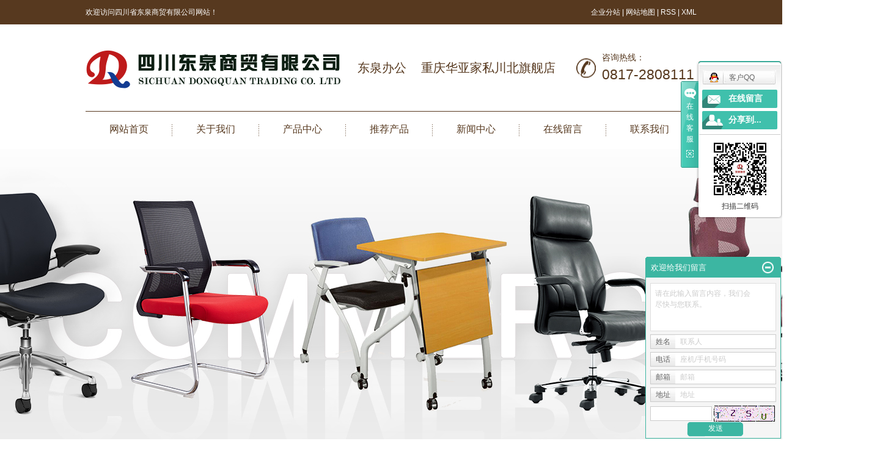

--- FILE ---
content_type: text/html;charset=utf-8
request_url: http://www.scdqsm.com/news/576.html
body_size: 11471
content:
 <!DOCTYPE html>
<html lang="zh-CN">
<head>
<meta charset="utf-8">
<meta http-equiv="X-UA-Compatible" content="IE=edge">
<title>南充教学设备的厂家分享一下学校宿舍上下床的选择方法-四川省东泉商贸有限公司</title>
<meta name="keywords" content="南充教学设备,南充教学设备厂,南充教学设备厂家" />
<meta name="description" content="南充教学设备的厂家分享一下学校宿舍上下床的选择方法！对于咱们住过校的小伙伴来说，相信大家对铁架床这些南充教学设备是不会陌生的，虽然没有自己家的大床垫睡着那么舒服，不过倒也承载着我们青春年少时的美好记忆。铁架床，可以充分地利用宿舍的空间，提高..." />
<link rel="stylesheet" type="text/css" href="http://www.scdqsm.com/template/default/style/base.css?9.2" />
<link rel="stylesheet" type="text/css" href="http://www.scdqsm.com/template/default/style/model.css?9.2" />
<link rel="stylesheet" type="text/css" href="http://www.scdqsm.com/template/default/style/main.css?9.2" />
<link rel="stylesheet" type="text/css" href="http://www.scdqsm.com/template/default/style/lightbox.css?9.2" />
<link rel="stylesheet" type="text/css" href="http://www.scdqsm.com/data/user.css?9.2" />
<link rel="stylesheet" type="text/css" href="http://www.scdqsm.com/template/default/style/member.css" />
<script src="http://www.scdqsm.com/template/default/js/jquery-1.8.3.min.js?9.2"></script>
<script src="http://www.scdqsm.com/template/default/js/jquery.cookie.js?9.2"></script>
<script>
	var url = 'http://www.scdqsm.com/';
	var M_URL = 'http://www.scdqsm.com/m/';
	var about_cid = '';
</script>
<script src="http://www.scdqsm.com/template/default/js/mobile.js?9.2"></script>


</head>
<body>
<!-- 公共头部包含 -->
<div class="head">
    <div class="top1 clearfix">
        <div class="wel"><p>
    欢迎访问四川省东泉商贸有限公司网站！
</p></div>
        <div class="k1">
            <a href="http://www.scdqsm.com/region/">企业分站</a> |
            <a href="http://www.scdqsm.com/sitemap/">
                网站地图
            </a> |
            <a href="http://www.scdqsm.com/rss.xml">RSS</a> |
            <a href="http://www.scdqsm.com/sitemap.xml">XML</a>
        </div>
    </div>
</div>
<div id="header">
    <div class="top clearfix">
        <div class="word"><span>东泉办公&nbsp;&nbsp;&nbsp;&nbsp;重庆华亚家私川北旗舰店</span></div>
        <div class="logo"><a href="http://www.scdqsm.com/"><img alt="" src="http://www.scdqsm.com/data/images/other/20220919120800_449.png" /></a></div>
        <div class="k2">
            <p style="white-space: normal;"><span style="font-size: 14px;">咨询热线：</span></p><p style="white-space: normal;"><span style="font-size: 23px;">0817-2808111</span></p>
        </div>
    </div>
    <!-- 导航栏包含 -->
    <div id="menu">
    <ul class="nav clearfix">
        <li>
            <a href="http://www.scdqsm.com/">
                网站首页
            </a>
        </li>
        <li>
            <a href="http://www.scdqsm.com/about/">
                关于我们
            </a>
            <div class="sec">
                                <a href="http://www.scdqsm.com/about/company.html" >公司简介</a>
                                <a href="http://www.scdqsm.com/about/lxwmc39.html" >联系我们</a>
                                <a href="http://www.scdqsm.com/about/yyzzbb8.html" >营业执照</a>
                            </div>
        </li>
        <li>
            <a href="http://www.scdqsm.com/product/">
                产品中心
            </a>
            <div class="sec">
                                <a href="http://www.scdqsm.com/product/btxle56/" >班台系列</a>
                                <a href="http://www.scdqsm.com/product/bgzxl436/" >办公桌系列</a>
                                <a href="http://www.scdqsm.com/product/czyxlf2a/" >餐桌椅系列</a>
                                <a href="http://www.scdqsm.com/product/cjcsgxl01e/" >茶几、茶水柜</a>
                                <a href="http://www.scdqsm.com/product/wjgbxga40/" >文件柜、保险柜</a>
                                <a href="http://www.scdqsm.com/product/hysjjxl6a0/" >会议室家具系列</a>
                                <a href="http://www.scdqsm.com/product/jxsbxld84/" >教学设备系列</a>
                                <a href="http://www.scdqsm.com/product/jdtxxzyxle3b/" >接待台、休闲桌椅</a>
                                <a href="http://www.scdqsm.com/product/jdhsxl21a/" >酒店会所系列</a>
                                <a href="http://www.scdqsm.com/product/ltyjcyxlf67/" >礼堂椅机场椅</a>
                                <a href="http://www.scdqsm.com/product/mzsgxl4cf/" >木质书柜系列</a>
                                <a href="http://www.scdqsm.com/product/pfzhzxl86a/" >屏风组合桌系列</a>
                                <a href="http://www.scdqsm.com/product/sfcjxl2c6/" >沙发 茶几系列</a>
                                <a href="http://www.scdqsm.com/product/yxyljjxlb8f/" >银行、医疗家具</a>
                                <a href="http://www.scdqsm.com/product/zyxld98/" >座椅系列</a>
                            </div>
        </li>
        <li>
            <a href="http://www.scdqsm.com/case/">
                推荐产品
            </a>
            <div class="sec">
                            </div>
        </li>
        <li>
            <a href="http://www.scdqsm.com/news/">
                新闻中心
            </a>
            <div class="sec">
                                <a href="http://www.scdqsm.com/news/company/">
                    公司新闻
                </a>
                                <a href="http://www.scdqsm.com/news/xydt/">
                    行业新闻
                </a>
                                <a href="http://www.scdqsm.com/news/jszx30f/">
                    技术知识
                </a>
                            </div>
        </li>
        <li>
            <a href="http://www.scdqsm.com/message/" rel="nofollow">
                在线留言
            </a>
        </li>
        <li class="lxff"><a href="http://www.scdqsm.com/about_contact/">联系我们</a></li>
    </ul>
</div>
<script type="text/javascript">
  $(function() {
      $('.nav > li').hover(function() {
          var sec_count = $(this).find('.sec a').length;
          var a_height = $(this).find('.sec a').eq(0).height();
          var sec_height = sec_count * a_height;
          $(this).find('.sec').stop().animate({ height: sec_height }, 300);
      }, function() {
          $(this).find('.sec').stop().animate({ height: 0 }, 300);
      });
  });
</script>
</div>

<script type="text/javascript">
  $(function(){
    $('.translate-en a').last().css('border','none');
    $('.translate li').hover(function(){
      $(this).find('.translate-en').stop().slideDown();
    },function(){
      $(this).find('.translate-en').stop().slideUp();
    }
    );
  });
</script>

<!-- 内页banner -->


            <div class="n_banner"><img src="http://www.scdqsm.com/data/images/slide/20180917162628_762.jpg" alt="南充办公家具" title="南充办公家具" /></div>
    

<!-- 主体部分 -->

<div id="container" class="clearfix">
	
	<div class="left">
		<div class="box sort_menu">
		  <h3>新闻分类</h3>
		  
	<ul class="sort">
    	<li class="layer1">
      <a href="http://www.scdqsm.com/news/company/" class="list_item">公司新闻</a>
      <div class="layer2" style="display:none;">
      	<ul>
        	        </ul>
      </div>
    </li>
    	<li class="layer1">
      <a href="http://www.scdqsm.com/news/xydt/" class="list_item">行业新闻</a>
      <div class="layer2" style="display:none;">
      	<ul>
        	        </ul>
      </div>
    </li>
    	<li class="layer1">
      <a href="http://www.scdqsm.com/news/jszx30f/" class="list_item">技术知识</a>
      <div class="layer2" style="display:none;">
      	<ul>
        	        </ul>
      </div>
    </li>
  </ul>

<script type="text/javascript">
$(".layer1").hover
(
	function()
	{
		if($(this).find(".layer2 li").length > 0)
		{
			$(this).find(".layer2").show();
		}
	},
	function()
	{
		$(this).find(".layer2").hide();
	}
);

$(".layer2 li").hover
(
	function()
	{
		if($(this).find(".layer3 li").length > 0)
		{
			$(this).find(".layer3").show();
		}
	},
	function()
	{
		$(this).find(".layer3").hide();
	}
);
</script>


		</div>
		
		<div class="box sort_product">
		  <h3>产品分类</h3>
		  <ul class="sort">
    	<li class="layer1">
      <a href="http://www.scdqsm.com/product/btxle56/" class="list_item">班台系列</a>
      <div class="layer2" style="display:none;">
      	<ul>
        	         	  <li>
				<a href="http://www.scdqsm.com/product/jbc12/" class="list_item">胶板</a>
							  </li>
                     	  <li>
				<a href="http://www.scdqsm.com/product/yq531/" class="list_item">油漆</a>
							  </li>
                    </ul>
      </div>
    </li>
    	<li class="layer1">
      <a href="http://www.scdqsm.com/product/bgzxl436/" class="list_item">办公桌系列</a>
      <div class="layer2" style="display:none;">
      	<ul>
        	        </ul>
      </div>
    </li>
    	<li class="layer1">
      <a href="http://www.scdqsm.com/product/czyxlf2a/" class="list_item">餐桌椅系列</a>
      <div class="layer2" style="display:none;">
      	<ul>
        	        </ul>
      </div>
    </li>
    	<li class="layer1">
      <a href="http://www.scdqsm.com/product/cjcsgxl01e/" class="list_item">茶几、茶水柜</a>
      <div class="layer2" style="display:none;">
      	<ul>
        	        </ul>
      </div>
    </li>
    	<li class="layer1">
      <a href="http://www.scdqsm.com/product/wjgbxga40/" class="list_item">文件柜、保险柜</a>
      <div class="layer2" style="display:none;">
      	<ul>
        	         	  <li>
				<a href="http://www.scdqsm.com/product/wjg068/" class="list_item">文件柜</a>
							  </li>
                     	  <li>
				<a href="http://www.scdqsm.com/product/bxg044/" class="list_item">保险柜</a>
							  </li>
                    </ul>
      </div>
    </li>
    	<li class="layer1">
      <a href="http://www.scdqsm.com/product/hysjjxl6a0/" class="list_item">会议室家具系列</a>
      <div class="layer2" style="display:none;">
      	<ul>
        	         	  <li>
				<a href="http://www.scdqsm.com/product/hyzf4c/" class="list_item">会议桌</a>
							  </li>
                     	  <li>
				<a href="http://www.scdqsm.com/product/zxttzf2d/" class="list_item">主席台 条桌</a>
							  </li>
                    </ul>
      </div>
    </li>
    	<li class="layer1">
      <a href="http://www.scdqsm.com/product/jxsbxld84/" class="list_item">教学设备系列</a>
      <div class="layer2" style="display:none;">
      	<ul>
        	        </ul>
      </div>
    </li>
    	<li class="layer1">
      <a href="http://www.scdqsm.com/product/jdtxxzyxle3b/" class="list_item">接待台、休闲桌椅</a>
      <div class="layer2" style="display:none;">
      	<ul>
        	        </ul>
      </div>
    </li>
    	<li class="layer1">
      <a href="http://www.scdqsm.com/product/jdhsxl21a/" class="list_item">酒店会所系列</a>
      <div class="layer2" style="display:none;">
      	<ul>
        	        </ul>
      </div>
    </li>
    	<li class="layer1">
      <a href="http://www.scdqsm.com/product/ltyjcyxlf67/" class="list_item">礼堂椅机场椅</a>
      <div class="layer2" style="display:none;">
      	<ul>
        	        </ul>
      </div>
    </li>
    	<li class="layer1">
      <a href="http://www.scdqsm.com/product/mzsgxl4cf/" class="list_item">木质书柜系列</a>
      <div class="layer2" style="display:none;">
      	<ul>
        	        </ul>
      </div>
    </li>
    	<li class="layer1">
      <a href="http://www.scdqsm.com/product/pfzhzxl86a/" class="list_item">屏风组合桌系列</a>
      <div class="layer2" style="display:none;">
      	<ul>
        	        </ul>
      </div>
    </li>
    	<li class="layer1">
      <a href="http://www.scdqsm.com/product/sfcjxl2c6/" class="list_item">沙发 茶几系列</a>
      <div class="layer2" style="display:none;">
      	<ul>
        	        </ul>
      </div>
    </li>
    	<li class="layer1">
      <a href="http://www.scdqsm.com/product/yxyljjxlb8f/" class="list_item">银行、医疗家具</a>
      <div class="layer2" style="display:none;">
      	<ul>
        	        </ul>
      </div>
    </li>
    	<li class="layer1">
      <a href="http://www.scdqsm.com/product/zyxld98/" class="list_item">座椅系列</a>
      <div class="layer2" style="display:none;">
      	<ul>
        	         	  <li>
				<a href="http://www.scdqsm.com/product/sjycf9/" class="list_item">四脚椅</a>
							  </li>
                     	  <li>
				<a href="http://www.scdqsm.com/product/wgya55/" class="list_item">弯管椅</a>
							  </li>
                     	  <li>
				<a href="http://www.scdqsm.com/product/zy1f1/" class="list_item">转椅</a>
							  </li>
                    </ul>
      </div>
    </li>
  </ul>

<script type="text/javascript">
$(".layer1").hover
(
	function()
	{
		if($(this).find(".layer2 li").length > 0)
		{
			$(this).find(".layer2").stop().show();

		}
		$(this).addClass("change");
	},
	function()
	{
		$(this).find(".layer2").stop().hide();
		$(this).removeClass("change");
	}
);
</script>

		</div>
		
		<div class="box n_news">
			<h3>新闻资讯</h3>
			<div class="content">
			   <ul class="news_list new1">
			   	   			       <li><a href="http://www.scdqsm.com/news/581.html" title="办公家具如何塑造高效、健康与文化的现代办公环境">办公家具如何塑造高效、健康...</a></li>
			     			       <li><a href="http://www.scdqsm.com/news/580.html" title="回顾第55届中国家博会(广州)">回顾第55届中国家博会(广州...</a></li>
			     			       <li><a href="http://www.scdqsm.com/news/579.html" title="关于家具的使用说明书">关于家具的使用说明书</a></li>
			     			       <li><a href="http://www.scdqsm.com/news/578.html" title="2025年家具市场分析报告">2025年家具市场分析报告</a></li>
			     			       <li><a href="http://www.scdqsm.com/news/577.html" title="四川省东泉商贸浅谈办公家具挑选需要遵循的基本原则">四川省东泉商贸浅谈办公家具...</a></li>
			     			       <li><a href="http://www.scdqsm.com/news/576.html" title="南充教学设备的厂家分享一下学校宿舍上下床的选择方法">南充教学设备的厂家分享一下...</a></li>
			     			   </ul>
			</div>
		</div>
		<div class="box n_news" style="display:none;">
			<h3>热门关键词</h3>
			<div class="content">
			   <ul class="news_list words">
			   	 			       <li><a href="http://www.scdqsm.com/tag/实木班台" title="实木班台">实木班台</a></li>
			     			       <li><a href="http://www.scdqsm.com/tag/医用儿童床" title="医用儿童床">医用儿童床</a></li>
			     			       <li><a href="http://www.scdqsm.com/tag/会议室桌椅" title="会议室桌椅">会议室桌椅</a></li>
			     			       <li><a href="http://www.scdqsm.com/tag/皮质沙发" title="皮质沙发">皮质沙发</a></li>
			     			       <li><a href="http://www.scdqsm.com/tag/治疗台" title="治疗台">治疗台</a></li>
			     			       <li><a href="http://www.scdqsm.com/tag/机场椅" title="机场椅">机场椅</a></li>
			     			       <li><a href="http://www.scdqsm.com/tag/酒店会所系列" title="酒店会所系列">酒店会所系列</a></li>
			     			       <li><a href="http://www.scdqsm.com/tag/双摇护理床" title="双摇护理床">双摇护理床</a></li>
			     			       <li><a href="http://www.scdqsm.com/tag/学生宿舍床" title="学生宿舍床">学生宿舍床</a></li>
			     			       <li><a href="http://www.scdqsm.com/tag/公司前台桌" title="公司前台桌">公司前台桌</a></li>
			     			       <li><a href="http://www.scdqsm.com/tag/会议桌" title="会议桌">会议桌</a></li>
			     			       <li><a href="http://www.scdqsm.com/tag/培训桌椅" title="培训桌椅">培训桌椅</a></li>
			     			   </ul>
			</div>
			<script type="text/javascript">
			  $(function(){
			  	$(".words li:odd").addClass("right_word");
			  });
			</script>
		</div>
		<div class="box n_contact">
		  <h3>联系我们</h3>
		  <div class="content"><p style="white-space: normal; line-height: 1.75em;"><span style="font-family: 微软雅黑, &quot;Microsoft YaHei&quot;;"></span></p><p style="text-wrap: wrap; line-height: 1.75em;"><span style="font-family: 微软雅黑, &quot;Microsoft YaHei&quot;;">四川省东泉商贸有限公司</span></p><p style="text-wrap: wrap; line-height: 1.75em;"><span style="font-family: 微软雅黑, &quot;Microsoft YaHei&quot;;">电话：0817-2808111</span></p><p style="text-wrap: wrap; line-height: 1.75em;"><span style="font-family: 微软雅黑, &quot;Microsoft YaHei&quot;;">手机：13458256425（罗经理）</span></p><p style="text-wrap: wrap; line-height: 1.75em;"><span style="font-family: 微软雅黑, &quot;Microsoft YaHei&quot;;"></span></p><p style="text-wrap: wrap; line-height: 1.75em;"><span style="font-family: 微软雅黑, &quot;Microsoft YaHei&quot;;">手机：18990837773（李经理）</span></p><p style="text-wrap: wrap; line-height: 1.75em;">手机：15387618886（古经理）</p><p style="text-wrap: wrap; line-height: 1.75em;"><span style="font-family: 微软雅黑, &quot;Microsoft YaHei&quot;;">邮箱：1919275888@qq.com</span></p><p style="text-wrap: wrap; line-height: 1.75em;"><span style="font-family: 微软雅黑, &quot;Microsoft YaHei&quot;;">地址：南充市顺庆区丝绸路60号大世界家具城温馨馆一层5号</span></p><p style="text-wrap: wrap; line-height: 1.75em;"><span style="font-family: 微软雅黑, &quot;Microsoft YaHei&quot;;">网址：<a href="http://www.scdqsm.com/" _src="http://www.scdqsm.com">www.scdqsm.com</a></span></p><p style="text-wrap: wrap; line-height: 1.75em;"><br/></p><p style="white-space: normal; line-height: 1.75em;"><span style="font-family: 微软雅黑, &quot;Microsoft YaHei&quot;;"><a href="http://www.scdqsm.com" _src="http://www.scdqsm.com"></a> </span><br/></p><p style="white-space: normal; line-height: 1.75em;"><br/></p><p><br/></p></div>
		</div>
	</div>
	
	
	<div class="right">
	  <div class="sitemp clearfix">
	    <h2>
	南充教学设备的厂家分享一下学校宿舍上下床的选择方法
</h2>
	    <div class="site">您的当前位置：
	    
	 <a href="http://www.scdqsm.com/">首 页</a> >> <a href="http://www.scdqsm.com/news/">新闻中心</a> >> <a href="http://www.scdqsm.com/news/xydt/">行业新闻</a>

	    </div>
	  </div>
	  <div class="content">
	   
	<!-- 新闻详细 -->
<div class="news_detail">
	<h1 class="title">南充教学设备的厂家分享一下学校宿舍上下床的选择方法</h1>
<div class="info_title clearfix">
	<h3 class="title_bar">
	 发布日期：<span>2022-06-07</span>
	 作者：<span></span>
	 点击：<span><script src="http://www.scdqsm.com/data/include/newshits.php?id=576"></script></span>
	</h3>
	<div class="share">
<!-- Baidu Button BEGIN -->
<div class="bdsharebuttonbox">
<a href="#" class="bds_more" data-cmd="more"></a>
<a href="#" class="bds_qzone" data-cmd="qzone"></a>
<a href="#" class="bds_tsina" data-cmd="tsina"></a>
<a href="#" class="bds_tqq" data-cmd="tqq"></a>
<a href="#" class="bds_renren" data-cmd="renren"></a>
<a href="#" class="bds_weixin" data-cmd="weixin"></a>
</div>
<script>
window._bd_share_config={"common":{"bdSnsKey":{},"bdText":"","bdMini":"2","bdPic":"","bdStyle":"0","bdSize":"16"},"share":{},"image":{"viewList":["qzone","tsina","tqq","renren","weixin"],"viewText":"分享到：","viewSize":"16"},"selectShare":{"bdContainerClass":null,"bdSelectMiniList":["qzone","tsina","tqq","renren","weixin"]}};with(document)0[(getElementsByTagName('head')[0]||body).appendChild(createElement('script')).src='http://bdimg.share.baidu.com/static/api/js/share.js?v=89860593.js?cdnversion='+~(-new Date()/36e5)];
</script>
<!-- Baidu Button END -->
	</div>
</div>
	<div class="content"><p style="white-space: normal; line-height: 1.75em; text-indent: 2em;"><span style="font-family: 微软雅黑, &quot;Microsoft YaHei&quot;;"><a href='http://www.scdqsm.com/' target='_blank' class='key_tag'><font color=#2086ee><strong>南充教学设备</strong></font></a>的厂家分享一下学校宿舍上下床的选择方法！对于咱们住过校的小伙伴来说，相信大家对铁架床这些南充教学设备是不会陌生的，虽然没有自己家的大床垫睡着那么舒服，不过倒也承载着我们青春年少时的美好记忆。铁架床，可以充分地利用宿舍的空间，提高使用价值。那么，铁架床应该怎样选择呢？对于外行来说，这确实是一项需要考验专业性的东西。下面，南充教学设备的厂家就为大家介绍一下，希望对大家有所帮助：</span></p><p style="white-space: normal;"><br/></p><p style="white-space: normal; line-height: 1.75em; text-indent: 2em;"><span style="font-family: 微软雅黑, &quot;Microsoft YaHei&quot;;">一般来说，对于上下双层床的选择，制造商建议选择结构简单，板数少的双层床，简单的双层床可以减少床上出现问题的可能性。此外，还应仔细选择床的材料。选择时，您可以闻到床上的气味。它具有异味，例如刺鼻的鼻子或甜味。通常，存储具有特殊味道的材料，存在一定的隐患，建议大家不要买这样的床。</span></p><p style="white-space: normal; line-height: 1.75em; text-indent: 2em;"><span style="font-family: 微软雅黑, &quot;Microsoft YaHei&quot;;"><br/></span></p><p style="white-space: normal; text-align: center;"><img src="http://www.scdqsm.com/data/upload/image/20181106/1541471218308692.jpg" title="南充教学设备" alt="南充教学设备" width="800" height="619" border="0" vspace="0" style="width: 800px; height: 619px;"/></p><p style="white-space: normal;"><br/></p><p style="white-space: normal; line-height: 1.75em; text-indent: 2em;"><span style="font-family: 微软雅黑, &quot;Microsoft YaHei&quot;;">上下床的优点：您可以在较小的房间里节省大量空间，也为朋友留下便利。在大多数学校，在学生宿舍使用上下公寓床更为常见。</span></p><p style="white-space: normal;"><br/></p><p style="white-space: normal; line-height: 1.75em; text-indent: 2em;"><span style="font-family: 微软雅黑, &quot;Microsoft YaHei&quot;;">另外，南充教学设备的厂家提醒大家选购上下床还要考虑一下的主要因素：</span></p><p style="white-space: normal;"><br/></p><p style="white-space: normal; line-height: 1.75em; text-indent: 2em;"><span style="font-family: 微软雅黑, &quot;Microsoft YaHei&quot;;">首先上下床的安全性，购买时，要注意床的每个延伸部分的松紧度。螺栓或其他护栏靠近床。床架与护栏底部之间的距离不大于89毫米。有护栏，以防万一。</span></p><p style="white-space: normal;"><br/></p><p style="white-space: normal; line-height: 1.75em; text-indent: 2em;"><span style="font-family: 微软雅黑, &quot;Microsoft YaHei&quot;;">在材料方面，一般建议购买钢床和床，具有成本效益，耐用，持久和相对较高的环保因素。</span></p><p><br/></p></div>
	<h3 class="tag">本文网址：http://www.scdqsm.com/news/576.html </h3>
    <h3 class="tag">关键词：<a href="http://www.scdqsm.com/tag/%E5%8D%97%E5%85%85%E6%95%99%E5%AD%A6%E8%AE%BE%E5%A4%87">南充教学设备</a>,<a href="http://www.scdqsm.com/tag/%E5%8D%97%E5%85%85%E6%95%99%E5%AD%A6%E8%AE%BE%E5%A4%87%E5%8E%82">南充教学设备厂</a>,<a href="http://www.scdqsm.com/tag/%E5%8D%97%E5%85%85%E6%95%99%E5%AD%A6%E8%AE%BE%E5%A4%87%E5%8E%82%E5%AE%B6">南充教学设备厂家</a> </h3>
    <div class="page">上一篇：<a href="http://www.scdqsm.com/news/562.html">使用教学设备时都需要注意哪些问题</a><br />下一篇：<span><a href="http://www.scdqsm.com/news/578.html">2025年家具市场分析报告</a></span></div>
</div>

	 <div class="relateproduct relate"><h4>最近浏览：</h4>
	    <div class="content">
	     <ul id="relate_n" class="news_list clearfix">
		  	     </ul>
	    </div>
	  </div>  
    <!-- 相关产品和相关新闻 --> 
<div class="relate_list" style="display:none;">
 <div class="relateproduct relate"><h4>相关产品：</h4>
    <div class="content">
     <ul id="relate_p" class="product_list clearfix">
	  		<li>
			<a href="http://www.scdqsm.com/product/667.html" title="南充教学设备" class="img">
				<img src="http://www.scdqsm.com/data/images/product/thumb_20181005150357_510.jpg" alt="南充教学设备" width="120" height="96" />
			</a>
			<h3><a href="http://www.scdqsm.com/product/667.html" title="南充教学设备">南充教学设备</a></h3>
		</li>
	  		<li>
			<a href="http://www.scdqsm.com/product/846.html" title="南充会议设备布局" class="img">
				<img src="http://www.scdqsm.com/data/images/product/thumb_20181014083811_946.jpg" alt="南充会议设备布局" width="120" height="96" />
			</a>
			<h3><a href="http://www.scdqsm.com/product/846.html" title="南充会议设备布局">南充会议设备布局</a></h3>
		</li>
	  		<li>
			<a href="http://www.scdqsm.com/product/666.html" title="南充教学设备" class="img">
				<img src="http://www.scdqsm.com/data/images/product/thumb_20181005150140_968.jpg" alt="南充教学设备" width="120" height="96" />
			</a>
			<h3><a href="http://www.scdqsm.com/product/666.html" title="南充教学设备">南充教学设备</a></h3>
		</li>
	  		<li>
			<a href="http://www.scdqsm.com/product/662.html" title="南充教学讲桌" class="img">
				<img src="http://www.scdqsm.com/data/images/product/thumb_20181005145440_658.jpg" alt="南充教学讲桌" width="120" height="96" />
			</a>
			<h3><a href="http://www.scdqsm.com/product/662.html" title="南充教学讲桌">南充教学讲桌</a></h3>
		</li>
	  		<li>
			<a href="http://www.scdqsm.com/product/661.html" title="南充主席桌" class="img">
				<img src="http://www.scdqsm.com/data/images/product/thumb_20181005145314_325.jpg" alt="南充主席桌" width="120" height="96" />
			</a>
			<h3><a href="http://www.scdqsm.com/product/661.html" title="南充主席桌">南充主席桌</a></h3>
		</li>
	       </ul>
    </div>
  </div>        
  <div class="relatenew relate"><h4>相关新闻：</h4>
    <div class="content">
    <ul id="relate_n" class="news_list clearfix">
  	  		<li><a href="http://www.scdqsm.com/news/572.html" title="四川省东泉商贸分享办公家具挑选需要遵循哪些基本原则">四川省东泉商贸分享办公家具挑选需要遵循哪些基本原则</a></li>
 	  		<li><a href="http://www.scdqsm.com/news/568.html" title="南充教学设备厂家分享教学桌椅设备批发的注意事项南充教学设备">南充教学设备厂家分享教学桌椅设备批发的注意事项南充教学设备</a></li>
 	  		<li><a href="http://www.scdqsm.com/news/573.html" title="南充办公家具厂家—四川省东泉商贸浅谈南充办公屏风桌的屏风的作用">南充办公家具厂家—四川省东泉商贸浅谈南充办公屏风桌的屏风的作用</a></li>
 	  		<li><a href="http://www.scdqsm.com/news/571.html" title="四川省东泉商贸分享南充医疗医养家具的设计要点">四川省东泉商贸分享南充医疗医养家具的设计要点</a></li>
 	  		<li><a href="http://www.scdqsm.com/news/575.html" title="四川省东泉商贸推荐一种南充办公电脑桌的材质">四川省东泉商贸推荐一种南充办公电脑桌的材质</a></li>
 	  		<li><a href="http://www.scdqsm.com/news/567.html" title="四川省东泉商贸分享南充教学设备学生公寓床如何选择？">四川省东泉商贸分享南充教学设备学生公寓床如何选择？</a></li>
 	  		<li><a href="http://www.scdqsm.com/news/574.html" title="四川省东泉商贸有限公司浅谈选择实木电脑桌的方法">四川省东泉商贸有限公司浅谈选择实木电脑桌的方法</a></li>
 	  		<li><a href="http://www.scdqsm.com/news/569.html" title="东泉商贸分享办公会议桌家具哪种材质比较好？">东泉商贸分享办公会议桌家具哪种材质比较好？</a></li>
 	  		<li><a href="http://www.scdqsm.com/news/577.html" title="四川省东泉商贸浅谈办公家具挑选需要遵循的基本原则">四川省东泉商贸浅谈办公家具挑选需要遵循的基本原则</a></li>
 	  		<li><a href="http://www.scdqsm.com/news/570.html" title="四川省东泉商贸来说说南充办公家具购买的注意事项">四川省东泉商贸来说说南充办公家具购买的注意事项</a></li>
 	   </ul>
    </div>
  </div>	
</div>

	  </div>
	  	</div>
	
	

</div>

<div class="foot">
    <div id="footer" class="clearfix">
        <div class="logo1">
            <p><br/></p><p><img src="/data/upload/image/20250102/1735799034505563.png" title="1735799034505563.png" width="210" height="151" border="0" vspace="0" alt="1735799034505563.png" style="width: 210px; height: 151px;"/></p><p><img src="/data/upload/image/20250102/1735799161595954.png" title="1735799161595954.png" alt="1735799161595954.png" width="210" height="151" border="0" vspace="0" style="width: 210px; height: 151px;"/></p>
        </div>
        <div class="foot1">
            <div class="nav_foot">
                <p><a href="/" target="_self" textvalue="网站首页">网站首页</a>&nbsp;|&nbsp;<a href="/about/" target="_self" textvalue="关于我们">关于我们</a>&nbsp;|&nbsp;<a href="/product/" target="_self" textvalue="产品中心">产品中心</a>&nbsp;| <a href="http://www.scdqsm.com/case/" target="_self" title="案例展示">案例展示</a>&nbsp;<a href="/case/" target="_self" textvalue="案例展示">|</a>&nbsp;<a href="http://www.scdqsm.com/about/yyzzbb8.html" target="_blank" title="营业执照">营业执照</a> |&nbsp;<a href="/news/" target="_self" textvalue="新闻资讯">新闻资讯</a>&nbsp;|&nbsp;<a href="/message/" target="_self" textvalue="在线留言&nbsp;">在线留言&nbsp;</a>&nbsp;|&nbsp;<a href="/about_contact/" target="_self" textvalue="联系我们">联系我们</a></p>
            </div>
            <div class="dlxff">
                <div class="copyright">
                    Copyright ©
                    http://www.scdqsm.com/
                    四川省东泉商贸有限公司
                   专业从事于家具制造、家具销售、家具零配件销售、日用品批发和销售、日用家电、厨具、文体教学仪器、办公用品的销售、第二类医疗器械销售、安防、计算机软件、智能无人飞行器、交通标牌、照明器具、五金产品批发等，欢迎来电咨询！
                    <br>
                    <a href="http://beian.miit.gov.cn/" target="_blank">蜀ICP备18028980号-1</a>
                    Powered by <a rel="nofollow" href="http://www.cn86.cn/">祥云平台</a>&nbsp;&nbsp;
                    技术支持：
                    <a rel='nofollow' href='http://www.lingpaonc.com' target='_blank'>
                        南充领跑网络技术有限公司
                    </a>
                </div>
                <div><a href="http://www.scdqsm.com/getkey/" title="热推产品">热推产品</a>&nbsp;&nbsp;|&nbsp;&nbsp;
                    主营区域：
                                        <span><a href="http://www.scdqsm.com/sichuan.html">四川</a></span>
                                        <span><a href="http://www.scdqsm.com/chongqing.html">重庆</a></span>
                                        <span><a href="http://www.scdqsm.com/zhejiang.html">浙江</a></span>
                                        <span><a href="http://www.scdqsm.com/shanghai.html">上海</a></span>
                                        <span><a href="http://www.scdqsm.com/guangdong.html">广东</a></span>
                                        <span><a href="http://www.scdqsm.com/nanchong.html">南充</a></span>
                                                        </div>
            </div>
            <div class="code1">
                <p style="white-space: normal;">&nbsp;<img src="/data/upload/image/20181017/1539754677917844.jpg" title="1539754677917844.jpg" alt="qrcode_for_gh_0627217d2712_344.jpg" width="99" height="99" border="0" vspace="0" style="width: 99px; height: 99px;"/></p><p style="white-space: normal;">扫一扫，关注我们</p>
            </div>
            <div class="clearfix"></div>
        </div>
    </div>
</div>

<!-- 此处为统计代码 -->
<script>
var _hmt = _hmt || [];
(function() {
  var hm = document.createElement("script");
  hm.src = "https://hm.baidu.com/hm.js?1ec311886a1fb3300b844f2bc51d851b";
  var s = document.getElementsByTagName("script")[0]; 
  s.parentNode.insertBefore(hm, s);
})();
</script><script>
document.onkeydown = function(e){
var e=e||event;
if (e.ctrlKey==1 && e.keyCode==67){
return false;
}
}//防止ctrl+C
document.body.oncopy = function (){return false;} //阻止复制
</script>
<script> document.body.onselectstart=document.body.oncontextmenu=function(){return false;};</script>

<link rel="stylesheet" type="text/css" href="http://www.scdqsm.com/template/default/style/kf.css" />
<div class="kf clearfix">
  <div class="kf_btn">
    <span>在线客服</span>
    <div class='open'></div>
  </div>

  <div class="kf_main">
    <div class='top_bg'>
    </div>
    <div class='top_center'>
         <ul class="kf_list">
                          <li>
           <a rel="nofollow" href="http://wpa.qq.com/msgrd?v=3&uin=1919275888&site=qq&menu=yes" target="_blank" >
           <img src="http://www.scdqsm.com/template/default/images/kf/qq.png" alt='客户QQ'><span>客户QQ</span>
        </a></li>
                </ul>
    <div class="hyperlink_a othercolor"><a href="http://www.scdqsm.com/message/">在线留言</a></div>
    <div id='hidden_share' class="hyperlink_b othercolor"><a href="javascript:void(0)">分享到...</a></div>
      <div class='e_code'>
         <img class="code" src="http://www.scdqsm.com/data/images/other/20181017133827_650.jpg" alt="二维码" width="100" />
         <h3>扫描二维码</h3>
      </div>

    </div>
        <div class='bottom_bg'> </div>
      </div>
</div>


<div class="alignCenter">
  <div class="title">
      分享 <img src="http://www.scdqsm.com/template/default/images/kf/chahao.jpg" alt="一键分享">
  </div>
  <div class='content'>
     <div class="bdsharebuttonbox"><a href="#" class="bds_more" data-cmd="more"></a><a href="#" class="bds_mshare" data-cmd="mshare" title="分享到一键分享"></a><a href="#" class="bds_tsina" data-cmd="tsina" title="分享到新浪微博"></a><a href="#" class="bds_tqq" data-cmd="tqq" title="分享到腾讯微博"></a><a href="#" class="bds_kaixin001" data-cmd="kaixin001" title="分享到开心网"></a><a href="#" class="bds_tieba" data-cmd="tieba" title="分享到百度贴吧"></a><a href="#" class="bds_qzone" data-cmd="qzone" title="分享到QQ空间"></a><a href="#" class="bds_weixin" data-cmd="weixin" title="分享到微信"></a><a href="#" class="bds_sohu" data-cmd="sohu" title="分享到搜狐白社会"></a></div>
<script>window._bd_share_config={"common":{"bdSnsKey":{},"bdText":"","bdMini":"2","bdMiniList":false,"bdPic":"","bdStyle":"0","bdSize":"16"},"share":{}};with(document)0[(getElementsByTagName('head')[0]||body).appendChild(createElement('script')).src='http://bdimg.share.baidu.com/static/api/js/share.js?v=89860593.js?cdnversion='+~(-new Date()/36e5)];</script>
  </div>
</div>


<script>
  $(document).ready(function(){
      $(function () {
  //当点击跳转链接后，回到页面顶部位
          $("#gotop").click(function(){
              $('body,html').animate({scrollTop:0},400);
              return false;
          });
      });
  });
</script>

<script>
   $('.kf-open').on('click',function(){
      $(".kf-content").animate({opacity:'show'},'normal',function(){
      $(".kf-content").show();
      });
      $(this).hide();
   });
   $('.close-btn').on('click',function(){
      $(".kf-content").animate({width:'hide',opacity:'hide'},'normal',function(){
      $(".kf-content").hide();
      });
      $('.kf-open').show();
   });
</script>

<script type="text/javascript">
    var href="data/images/other/20181017133827_650.jpg";
    if(href=="")
    {
       $(".code").css("display","none");
    }
    var currentid='1';
    if(currentid!='7')
    {
      switch(currentid)
      {
          case '1':
          $('.kf_btn').css('background','url("http://www.scdqsm.com/template/default/images/kf/qing.png") left 33px no-repeat');
          $('.top_bg').css('background','url("http://www.scdqsm.com/template/default/images/kf/qing1.png") left bottom no-repeat');
          $('.othercolor').css('background','#40c0ac');
          break;

          case '2':
          $('.kf_btn').css('background','url("http://www.scdqsm.com/template/default/images/kf/puper.png") left 33px no-repeat');
          $('.top_bg').css('background','url("http://www.scdqsm.com/template/default/images/kf/puple1.png") left bottom no-repeat');
          $('.othercolor').css('background','#8838cc');
          break;

          case '3':
          $('.kf_btn').css('background','url("http://www.scdqsm.com/template/default/images/kf/kefu_yellow.png") left 33px no-repeat');
          $('.top_bg').css('background','url("http://www.scdqsm.com/template/default/images/kf/yellow1.png") left bottom no-repeat');
          $('.othercolor').css('background','#ffc713');
          break;

          case '4':
          $('.kf_btn').css('background','url("http://www.scdqsm.com/template/default/images/kf/kefu_left.png") left 33px no-repeat');
          $('.top_bg').css('background','url("http://www.scdqsm.com/template/default/images/kf/red1.png") left bottom no-repeat');
          $('.othercolor').css('background','#e5212d');
          break;

          case '5':
          $('.kf_btn').css('background','url("http://www.scdqsm.com/template/default/images/kf/kefu_cheng.png") left 33px no-repeat');
          $('.top_bg').css('background','url("http://www.scdqsm.com/template/default/images/kf/cheng1.png") left bottom no-repeat');
          $('.othercolor').css('background','#e65a22');
          break;

          case '6':
          $('.kf_btn').css('background','url("http://www.scdqsm.com/template/default/images/kf/green.png") left 33px no-repeat');
          $('.top_bg').css('background','url("http://www.scdqsm.com/template/default/images/kf/green1.png") left bottom no-repeat');
          $('.othercolor').css('background','#78cf1b');
          break;

          case '8':
          $('.float-kf').css('display','block');
          break;

          case '9':
          $('.float-kf').css('display','none');
          $('.kf-switch').css('display','block');
          break;

      }
    }
    var _windowScrollTop=0;    //滚动条距离顶端距离
    var _windowWidth=$(window).width(); //窗口宽度
    $(window).scroll(actionEvent).resize(actionEvent);  //监听滚动条事件和窗口缩放事件
        //响应事件
    function actionEvent(){
        _windowScrollTop = $(window).scrollTop();  //获取当前滚动条高度
     //   _windowWidth=$(window).width();//获取当前窗口宽度
        moveQQonline();//移动面板
    }
        //移动面板
    function moveQQonline(){
                //.stop()首先将上一次的未完事件停止，否则IE下会出现慢速僵死状态，然后重新设置面板的位置。
        $(".kf").stop().animate({
              top: _windowScrollTop+100
             }, "fast");
        $('.alignCenter').stop().animate({
              top: _windowScrollTop+133
             }, "fast");

        $(".kf-switch").stop().animate({
              top: _windowScrollTop+100
             }, "fast");
        $(".float-kf").stop().animate({
              top: _windowScrollTop+100
             }, "fast");
    }
$(".kf_btn").toggle(
  function()
  {
    $('.open').addClass('close');
    $('.alignCenter').hide();
    $(".kf_main").animate({width:'hide',opacity:'hide'},'normal',function(){
      $(".kf_main").hide();
      var href="data/images/other/20181017133827_650.jpg";
      if(href==""){
        $(".code").css("display","none");
      }else{
        $('.e_code img').animate({width:'hide',opacity:'hide'});
      }

    });
  },
  function(){
    $('.open').removeClass('close');
    $(".kf_main").animate({opacity:'show'},'normal',function(){
      $(".kf_main").show();
      var href="data/images/other/20181017133827_650.jpg";
      if(href==""){
        $(".code").css("display","none");
      }else{
        $('.e_code img').animate({opacity:'show'});
      }

    });
  }
);

$('#hidden_share').click(function(){
    $('.alignCenter').show();
})
$('.alignCenter .title img').click(function(){
    $('.alignCenter').hide();
})
</script>

	<!--[if IE 6]>  
<style type="text/css">
#m_div{position:absolute;}
</style>  
<![endif]-->
<div id="m_div">
<div class="w_title">
	<div id="m_top"></div>
	<div id="m_mid"></div>
	<div id="m_bot">欢迎给我们留言</div>
	<a href="javascript:void(0);" class="m_close" title="最小化"></a>
</div>
<form class="message w_message" action="http://www.scdqsm.com/message/" method="post">
	<input name="action" type="hidden" value="saveadd" />
 	<div class='index_message'>
    	<span class="m_label d_label">请在此输入留言内容，我们会尽快与您联系。</span>
		<textarea id="content" rows="2" cols="80" name="content" class="m_input"></textarea>
 	</div>
	<div class='name_input clearfix'>
    	<div class='input_left'>姓名</div>
     	<div class='input_right'>
        	<span class="m_label">联系人</span>   
        	<input id="name" name="name" type="text" class="m_input" />
    	</div>
	</div>

	<div class='name_input clearfix'>
    	<div class='input_left'>电话</div>
    	<div class='input_right'>
        	<span class="m_label">座机/手机号码</span>
	    	<input id="contact" name="contact" type="text" class="m_input" />
        </div>
    </div>

    <div class='name_input clearfix'>
    	<div class='input_left'>邮箱</div>
    	<div class='input_right'>
        	<span class="m_label">邮箱</span>
	    	<input id="email" name="email" type="text" class="m_input" />
        </div>
    </div>

    <div class='name_input clearfix'>
    	<div class='input_left'>地址</div>
    	<div class='input_right'>
        	<span class="m_label">地址</span>
	    	<input id="address" name="address" type="text" class="m_input" />
        </div>
    </div>
 
	<div id="code">
		<input id="checkcode" name="checkcode" type="text" /> 
	    <img id="checkCodeImg" src="http://www.scdqsm.com/data/include/imagecode.php?act=verifycode" onclick="changCode('http://www.scdqsm.com/')"  />
	</div>
 
	<div class="m_under">
		<input type="submit" class="msgbtn" name="btn" value="发送" />
    </div>
</form>
</div>
<script type="text/javascript">
$(".w_title").toggle(function(){
	$(".w_message").hide();
	$(".m_close").attr("title","最大化");	
	$(".m_close").addClass("m_open");
},
function(){
	$(".w_message").show();
	$(".m_close").attr("title","最小化");
	$(".m_close").removeClass("m_open");	
}
);
var currentid='1';
if(currentid!='7')
{
	switch(currentid)
	{
		case '1':
		 $('#m_top').css('background','#3cb6a2');
		 $('#m_mid').css('background','#3cb6a2');
		 $('#m_bot').css('background','#3cb6a2');
		 $('.w_message').css('border-color','#3cb6a2');
		 $('.w_message .msgbtn').css('background','url("http://www.scdqsm.com/template/default/images/newadd/style1.png") left bottom no-repeat');
		break;

		case '2':
		  $('#m_top').css('background','#8039c5');
		  $('#m_mid').css('background','#8039c5');
		  $('#m_bot').css('background','#8039c5');
		  $('.w_message').css('border-color','#8039c5');
		  $('.w_message .msgbtn').css('background','url("http://www.scdqsm.com/template/default/images/newadd/style2.png") left bottom no-repeat');
		break;

		case '3':
		  $('#m_top').css('background','#ffc50c');
		  $('#m_mid').css('background','#ffc50c');
		  $('#m_bot').css('background','#ffc50c');
		  $('.w_message').css('border-color','#ffc50c');
		  $('.w_message .msgbtn').css('background','url("http://www.scdqsm.com/template/default/images/newadd/style3.png") left bottom no-repeat');
		break;

		case '4':
		  $('#m_top').css('background','#ed2b36');
		  $('#m_mid').css('background','#ed2b36');
		  $('#m_bot').css('background','#ed2b36');
		  $('.w_message').css('border-color','#ed2b36');
		  $('.w_message .msgbtn').css('background','url("http://www.scdqsm.com/template/default/images/newadd/style4.png") left bottom no-repeat');
		break;

		case '5':
		  $('#m_top').css('background','#e4531a');
		  $('#m_mid').css('background','#e4531a');
		  $('#m_bot').css('background','#e4531a');
		  $('.w_message').css('border-color','#e4531a');
		  $('.w_message .msgbtn').css('background','url("http://www.scdqsm.com/template/default/images/newadd/style5.png") left bottom no-repeat');
		break;

		case '6':
		  $('#m_top').css('background','#74cb17');
		  $('#m_mid').css('background','#74cb17');
		  $('#m_bot').css('background','#74cb17');
		  $('.w_message').css('border-color','#74cb17');
		  $('.w_message .msgbtn').css('background','url("http://www.scdqsm.com/template/default/images/newadd/style6.png") left bottom no-repeat');
		break;
 
	}
}
</script>

<!--底部JS加载区域-->
<script type="text/javascript" src="http://www.scdqsm.com/template/default/js/common.js?9.2"></script>
<script type="text/javascript" src="http://www.scdqsm.com/template/default/js/message.js?9.2"></script>
<script type="text/javascript" src="http://www.scdqsm.com/template/default/js/lightbox.js"></script>
</body>
</html>


--- FILE ---
content_type: text/html;charset=utf-8
request_url: http://www.scdqsm.com/data/include/newshits.php?id=576
body_size: 54
content:
 document.write('263');

--- FILE ---
content_type: text/css
request_url: http://www.scdqsm.com/template/default/style/main.css?9.2
body_size: 12182
content:
/*头部样式*/
#header {
    width: 1000px;
    margin: 0 auto;
}
.head {
    background: #57391f;
    line-height: 40px;
}
.top1 {
    width: 1000px;
    margin: 0 auto;
    color: #fff;
}
.top1 a {
    color: #fff
}
.top1 a:hover {
    color: #b57c4b
}
.wel {
    float: left;
}
.k1 {
    float: right;
}
.top {
    padding-top: 25px;
    padding-bottom: 20px;
    position: relative;
    height: 97px;
    overflow: hidden;
}
.logo {
	text-align: left;
	line-height: 97px;
}
.word {
    color: #57391f;
    font-size: 14px;
    position: absolute;
    left: 445px;
    top: 50%;
    transform:translate(0,-50%);
    -webkit-transform:translate(0,-50%);
    -moz-transform:translate(0,-50%);
    -o-transform:translate(0,-50%);
}
.word span {
    display: block;
    font-size: 20px;
}
.k2 {
	position: absolute;
	right: 0;
	top: 50%;
    transform:translate(0,-50%);
    -webkit-transform:translate(0,-50%);
    -moz-transform:translate(0,-50%);
    -o-transform:translate(0,-50%);
    width: 155px;
    padding-left: 42px;
    background: url(../images/phone.png) no-repeat left center;
    color: #57391f;
}

.topLink{float:right;text-align:right;position: relative;z-index: 9999;}
.translate{width:100px;position: absolute;left: 0;top:10px;z-index: 9999;}
.tran-in{left:120px;}
.translate li{border: 1px dashed #cccccc;line-height: 26px;text-align: left;background: #fff;}
.translate li a{display: block;padding-left: 10px;background: url(../images/dot4.png) no-repeat 88% 11px;}
.translate li a:hover{text-decoration: none;color:#275cea;cursor: pointer;}
.translate-en{display: none;padding: 6px;padding-top:0px;}
.translate li .translate-en a{padding-left: 0px;text-align: center;background: #fff;border-bottom: 1px solid #cccccc;}
.translate li .translate-en a:hover{font-weight: bold;}

.topLink .f_count{color:#ff0000;font-size:13px;font-weight:bold;}


/*热门搜索*/
.search1{background:#f0f0f0;margin-top:1px;margin-bottom:45px;height:37px;}
.search{width:1000px;margin:0 auto;}
#formsearch{float:right;border:1px solid #57391f;height:24px;margin-top:5px;}
.hotSearch{float:left;font-weight:normal;color:#333;line-height:37px;}
.hotSearch a{color:#333;}
.hotSearch a:hover{color:#b57c4b;}
#search-type{float: left;width:100px;height: 24px;border: 1px solid #c8c8c8;margin-right: 5px;}


/*主体样式*/
#container{width:1000px;margin:0 auto;margin-top:10px;}
.container{width:1000px;margin:0 auto;}


.ht1{width:1600px;position:relative;left:50%;margin-left:-800px;margin-top:70px;}

.c1 {
    background: url(../images/c1.jpg) no-repeat center top;
    padding-top: 43px;
    height: 1295px;
    overflow: hidden
}

.ctitle {
    color: #57391f;
    font-size: 36px;
    text-align: center;
    font-weight: normal
}

.ctitle span {
    display: block;
    font-size: 18px;
    margin-top: 70px;
}

.ys1 {
    width: 500px;
    float: left;
    margin-top: 74px;
}

.c1 h3 {
    padding-left: 50px;
    color: #57391f;
    font-size: 21px;
    font-weight: normal
}

.c1 h3 span {
    display: block;
    font-size: 12px;
    text-transform: uppercase;
    letter-spacing: -1px;
}

.c1 p {
    color: #57391f;
    font: 400 14px/30px "微软雅黑";
    padding-left: 27px;
    background: url(../images/sdot2.png) no-repeat left 8px;
}
.ys11 h3 {
    margin-bottom: 28px;
}

.ys12 {
    margin-top: 55px;
    margin-bottom: 60px;
}

.ys12 h3 {
    margin-bottom: 35px;
}

.ys13 p,
.ys14 p {
    background: none;
    padding: 0;
}

.ys14 {
    padding-left: 42px;
    background: url(../images/phone.png) no-repeat left 15px;
    margin-left: 10px;
    margin-top: 40px;
}


.ys2 {
    width: 500px;
    float: right;
    margin-top: 25px;
}

.ys21 {
    text-align: right
}

.ys21 p {
    background: none;
}

.ys22 {
    margin-top: 62px;
}

.ys22 h3 {
    margin-bottom: 38px;
}

.ys14 .more {
    width: 173px;
    height: 37px;
    color: #fff;
    font: 400 16px/37px "微软雅黑";
    text-align: center;
    background: url(../images/more.png) no-repeat left center;
    display: block;
    margin-top: 20px;
}

.ys14 .more:hover {
    color: #57391f;
}

.jia {
    width: 1000px;
    margin: 0 auto;
    margin-top: 68px;
}

.jtitle {
    color: #57391f;
    font: 600 44px "微软雅黑";
    text-align: center;
    background: url(../images/tibg1.png) no-repeat center top;
    padding-top: 52px;
}

.jtitle span {
    display: block;
    font-size: 18px;
    font-weight: normal;
    margin-top: 18px;
}

.jia .content {
    text-align: center;
    margin-top: 50px;
}

.jia li {
    width: 180px;
    margin: 0 8px;
    display: inline-block;
    *display: inline;
    *zoom: 1;
}

.jia li h3 a {
    display: block;
    font: 400 14px/40px "微软雅黑";
    color: #fff;
    background: #cc8e19
}

.jia li h3 a:hover {
    color: #57391f;
}

.show .content {
    position: relative;
    width: 1120px;
    left: 50%;
    margin-left: -560px;
    margin-top: 20px;
}

.l_btn,
.r_btn {
    position: absolute;
    top: 36%;
    cursor: pointer;
}

.l_btn {
    left: 0;
}

.r_btn {
    right: 0;
}

.stitle {
    background: url(../images/stitle.png) no-repeat center bottom;
    line-height: 75px;
    color: #57391f;
    font-size: 20px;
    position: relative;
    font-weight: normal
}

.stitle a {
    position: absolute;
    right: 5px;
    top: 10px;
    font-size: 12px;
    color: #57391f;
}

.stitle a:hover {
    color: #b57c4b;
}

.ht2 {
    margin-top: 60px;
}

.c2 {
    background: #f6eee1;
    padding-top: 37px;
    padding-bottom: 20px;
    margin-top: 75px;
    margin-bottom: 40px;
}

.about {
    width: 665px;
    float: left;
}

.about .content1 {
    width: 215px;
    float: left;
}

.about_title {
    background: url(../images/atitle.png) no-repeat 0% 100%;
    font-size: 20px;
    color: #57391f;
    font-weight: normal;
    height: 50px;
    margin-bottom: 15px;
}

.about .content {
    width: 370px;
    float: right;
    color: #57391f;
    font: 400 12px/30px "微软雅黑";
}

a.moree {
    color: #57391f;
    display: block;
    text-align: right;
    margin-top: 20px;
}

a.moree:hover {
    color: #b57c4b;
}

.honor {
    width: 255px;
    float: right;
}

.honor .about_title {
    background: url(../images/htitle.png) no-repeat 0% 100%;
}

.show {
    width: 1000px;
    margin: 0 auto;
    margin-top: 40px;
}

.l_btn1,
.r_btn1 {
    position: absolute;
    top: 36%;
    cursor: pointer;
}

.l_btn1 {
    left: 0;
}

.r_btn1 {
    right: 0;
}


.menu_cate{width:205px;float:left;background:#f1e4d8;padding-bottom:84px;height: 692px;overflow: hidden;}
.cate_title{background:url(../images/cate.jpg) no-repeat center;color:#fff;font-size:22px;padding-left:55px;padding-top:20px;height:71px;font-weight:normal;margin-bottom:2px;}
.cate_title span{display:block;font-size:12px;}

.navigation{float:right;width:100px;}

.index-title{line-height:31px;padding-left:15px;font-weight:bold;font-family:"微软雅黑";
background:url(../images/nav.png) no-repeat 0% 100%;font-size:14px;color:#000;}
.index-table td{border:solid #add9c0; border-width:0px 1px 1px 0px; padding:10px 5px;}
.index-table{border:solid #add9c0; border-width:1px 0px 0px 1px;margin-top:10px;}

/*----- Common css ------*/
.fl{float:left;}
.fr{float:right;}
.di{_display:inline;}
.fwn{font-weight:normal;}
.dib{*display:inline;_zoom:1;_display:inline;_font-size:0px;}

/*首页新闻*/
.news_company{width:510px;float:left;padding-right:58px;background:url(../images/nbg.jpg) no-repeat right bottom;margin-top:50px;}
.news1_title{line-height:55px;background:url(../images/ntitle.png) no-repeat 100px center;font-size:20px;color:#57391f;position:relative;border-bottom:1px solid #d5cdc7;padding-left:5px;}
.news1_title a{position:absolute;right:6px;top:5px;line-height:55px;color:#57391f;font-size:12px;}
.news1_title a:hover{color:#b57c4b;}
.news_company2 .news1_title{background:url(../images/ntitbg.png) no-repeat 100px center;}
.news_company .content{padding-left:6px;padding-top:30px;}
.news_company dl{margin-bottom:10px;}
.news_company dd{width:183px;float:left;}
.news_company dd img{width:183px;height:120px;}
.news_company dt{width:285px;float:left;margin-left:10px;}
.news_company dt a{font:600 12px/30px "微软雅黑";color:#555;display:inline-block;}
.news_company dt a:hover{color:#57391f;}
.news_company dt span{display:block;color:#555;font:400 12px/25px "微软雅黑";margin-top:4px;}
.news_company dt span a{color:#b57c4b;font-weight:bold;}
.news_company dt span a:hover{color:#57391f;}

.news_company2{width:415px;float:right;padding:0;background:none;}
.news_company2 .content{padding-top:60px;}

/*首页左侧联系我们*/
.contact{width:218px;float:left;padding-bottom:5px;margin-top:10px;}
.contact_title{line-height:31px;padding-left:15px;font-weight:bold;font-family:"微软雅黑";
background:url(../images/nav.png) no-repeat 0% 100%;font-size:14px;color:#000;}
.contact .content{padding:5px;padding-left:8px;}

/*工程案例*/
.case{width:460px;float:left;margin-left:12px;padding-bottom:5px;margin-top:10px;}
.case_title{line-height:31px;padding-left:15px;font-weight:bold;font-family:"微软雅黑";
background:url(../images/nav.png) no-repeat 0% 100%;font-size:14px;color:#000;}
.case .content{padding:5px;padding-bottom:12px;text-indent:20px;}

.news2_company{margin-top:10px;}

/*产品推荐*/
.recommend_product{width:775px;float:right;overflow:hidden}
.recommend_product .title{background:url(../images/product.png) no-repeat 75px center;font-size:16px;color:#57391f;line-height:42px;border-bottom:1px solid #b57c4b;position:relative;}
.recommend_product .title a{position:absolute;right:0;top:0;color:#57391f;font-size:14px;line-height:42px;}
.recommend_product .title a:hover{color:#b57c4b;}
.recommend_product .content{width:789px;margin-top:13px;}
.roll_product li{padding-bottom:0px;}




/*友情链接*/
.f_link{width:1000px;margin:0 auto;margin-top:35px;line-height:40px;line-height:40px;font-size:14px;}

/*页面底部*/
.foot{background:#57391f;padding-bottom:35px;margin-top:15px;}
#footer{position:relative;width:1000px;margin:0 auto;color:#fff;}
#footer a{color:#fff;}
#footer a:hover{color:#b57c4b;text-decoration:none;}
#footer .nav_foot{line-height:70px;color:#666;border-bottom:1px solid #6f4a2a;color:#b57c4b;}
.nav_foot a{padding:0 18px;}
.copyright{line-height:24px;}

.logo1{float:left;width:195px;}
.foot1{width:705px;float:right;}
.dlxff{width:450px;float:left;margin-top:18px;line-height:27px;}
.code1{width:135px;float:right;text-align:center;padding-right:18px;margin-top:18px;line-height:38px;}


.more_region{position:absolute;right:10px;line-height:30px;top:0;font-weight:normal;font-size:12px;}
#footer h3{width:80px;line-height:30px;position:absolute;right:233px;top:5px;font-weight:normal;}


/*------------内页-------------------*/
.left .box{margin-bottom:10px;}
.left .box h3{line-height:31px;padding-left:15px;font-weight:bold;font-family:"微软雅黑";
background:url(../images/nav.png) no-repeat 0% 100%;font-size:14px;color:#000;}
.left .box .content{padding:5px 0px;}

.prodescription{border:1px solid #e5e5e5;background:#f9f9f9;line-height:24px;padding:10px;margin-bottom:15px;text-indent:20px;}

.n_banner{width:1600px;position:relative;height:500px;left:50%;margin-left:-800px;}
.n_banner img{width:1600px;position:relative;height:500px;left:50%;margin-left:-800px;}
.left{width:225px;float:left;}
.sort_menu h3{background-color:#ececec;line-height:28px;padding-left:15px;font-weight:bold;}
.sort_product{margin-top:10px;}
.sort_product h3{background-color:#ececec;line-height:28px;padding-left:15px;font-weight:bold;}

.n_contact{margin-top:10px;}
.n_contact h3{background-color:#ececec;line-height:28px;padding-left:15px;font-weight:bold;}
.n_contact .content{padding:5px;line-height:24px;}

.right{width:760px;float:right;padding-bottom:10px;}
.sitemp{line-height:31px;height:31px;overflow:hidden;padding-right:10px;background:url(../images/nav.png) no-repeat 0% 100%;}
.sitemp h2{width:340px;float:left;line-height:31px;text-align:center;text-align:left;text-indent:15px;font-size:14px;}
.sitemp .site{width:380px;float:right;text-align:right;line-height:30px;}
.right .content{padding:10px;padding-top:15px;overflow:hidden;line-height: 24px;}
